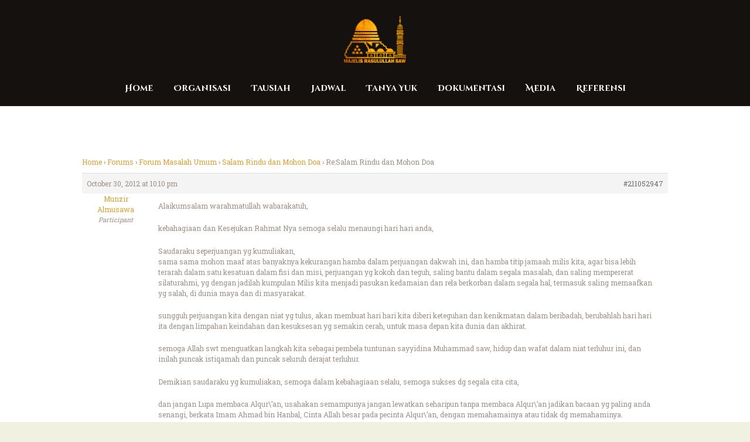

--- FILE ---
content_type: text/html; charset=UTF-8
request_url: https://www.majelisrasulullah.org/forum-majelis/balas/resalam-rindu-dan-mohon-doa/
body_size: 16612
content:
<!DOCTYPE html>
<html lang="en-US" class="no-js scheme_default"
>
<head>
			<meta charset="UTF-8">
		<meta name="viewport" content="width=device-width, initial-scale=1, maximum-scale=1">
		<meta name="format-detection" content="telephone=no">
		<link rel="profile" href="//gmpg.org/xfn/11">
		<link rel="pingback" href="https://www.majelisrasulullah.org/xmlrpc.php">
		<title>Re:Salam Rindu dan Mohon Doa &#8211; Majelis Rasulullah SAW</title>
<meta name='robots' content='max-image-preview:large' />
<link rel='dns-prefetch' href='//stats.wp.com' />
<link rel='dns-prefetch' href='//fonts.googleapis.com' />
<link rel='preconnect' href='//i0.wp.com' />
<link rel='preconnect' href='//c0.wp.com' />
<link rel="alternate" type="application/rss+xml" title="Majelis Rasulullah SAW &raquo; Feed" href="https://www.majelisrasulullah.org/feed/" />
<link rel="alternate" type="application/rss+xml" title="Majelis Rasulullah SAW &raquo; Comments Feed" href="https://www.majelisrasulullah.org/comments/feed/" />
<link rel="alternate" type="application/rss+xml" title="Majelis Rasulullah SAW &raquo; Re:Salam Rindu dan Mohon Doa Comments Feed" href="https://www.majelisrasulullah.org/forum-majelis/balas/resalam-rindu-dan-mohon-doa/feed/" />
<style id='wp-img-auto-sizes-contain-inline-css' type='text/css'>
img:is([sizes=auto i],[sizes^="auto," i]){contain-intrinsic-size:3000px 1500px}
/*# sourceURL=wp-img-auto-sizes-contain-inline-css */
</style>
<link property="stylesheet" rel='stylesheet' id='embedpress-plyr-css-css' href='https://www.majelisrasulullah.org/wp-content/plugins/embedpress/assets/css/plyr.css?ver=1760416946' type='text/css' media='all' />
<link property="stylesheet" rel='stylesheet' id='embedpress-carousel-vendor-css-css' href='https://www.majelisrasulullah.org/wp-content/plugins/embedpress/assets/css/carousel.min.css?ver=1760416946' type='text/css' media='all' />
<link property="stylesheet" rel='stylesheet' id='embedpress-glider-css-css' href='https://www.majelisrasulullah.org/wp-content/plugins/embedpress/assets/css/glider.min.css?ver=1760416946' type='text/css' media='all' />
<link property="stylesheet" rel='stylesheet' id='embedpress-css-css' href='https://www.majelisrasulullah.org/wp-content/plugins/embedpress/assets/css/embedpress.css?ver=1760416946' type='text/css' media='all' />
<link property="stylesheet" rel='stylesheet' id='embedpress-meetup-events-css' href='https://www.majelisrasulullah.org/wp-content/plugins/embedpress/assets/css/meetup-events.css?ver=1760416946' type='text/css' media='all' />
<link property="stylesheet" rel='stylesheet' id='embedpress-blocks-style-css' href='https://www.majelisrasulullah.org/wp-content/plugins/embedpress/assets/css/blocks.build.css?ver=1760416946' type='text/css' media='all' />
<style id='wp-emoji-styles-inline-css' type='text/css'>

	img.wp-smiley, img.emoji {
		display: inline !important;
		border: none !important;
		box-shadow: none !important;
		height: 1em !important;
		width: 1em !important;
		margin: 0 0.07em !important;
		vertical-align: -0.1em !important;
		background: none !important;
		padding: 0 !important;
	}
/*# sourceURL=wp-emoji-styles-inline-css */
</style>
<link property="stylesheet" rel='stylesheet' id='wp-block-library-css' href='https://c0.wp.com/c/6.9/wp-includes/css/dist/block-library/style.min.css' type='text/css' media='all' />
<style id='global-styles-inline-css' type='text/css'>
:root{--wp--preset--aspect-ratio--square: 1;--wp--preset--aspect-ratio--4-3: 4/3;--wp--preset--aspect-ratio--3-4: 3/4;--wp--preset--aspect-ratio--3-2: 3/2;--wp--preset--aspect-ratio--2-3: 2/3;--wp--preset--aspect-ratio--16-9: 16/9;--wp--preset--aspect-ratio--9-16: 9/16;--wp--preset--color--black: #000000;--wp--preset--color--cyan-bluish-gray: #abb8c3;--wp--preset--color--white: #ffffff;--wp--preset--color--pale-pink: #f78da7;--wp--preset--color--vivid-red: #cf2e2e;--wp--preset--color--luminous-vivid-orange: #ff6900;--wp--preset--color--luminous-vivid-amber: #fcb900;--wp--preset--color--light-green-cyan: #7bdcb5;--wp--preset--color--vivid-green-cyan: #00d084;--wp--preset--color--pale-cyan-blue: #8ed1fc;--wp--preset--color--vivid-cyan-blue: #0693e3;--wp--preset--color--vivid-purple: #9b51e0;--wp--preset--gradient--vivid-cyan-blue-to-vivid-purple: linear-gradient(135deg,rgb(6,147,227) 0%,rgb(155,81,224) 100%);--wp--preset--gradient--light-green-cyan-to-vivid-green-cyan: linear-gradient(135deg,rgb(122,220,180) 0%,rgb(0,208,130) 100%);--wp--preset--gradient--luminous-vivid-amber-to-luminous-vivid-orange: linear-gradient(135deg,rgb(252,185,0) 0%,rgb(255,105,0) 100%);--wp--preset--gradient--luminous-vivid-orange-to-vivid-red: linear-gradient(135deg,rgb(255,105,0) 0%,rgb(207,46,46) 100%);--wp--preset--gradient--very-light-gray-to-cyan-bluish-gray: linear-gradient(135deg,rgb(238,238,238) 0%,rgb(169,184,195) 100%);--wp--preset--gradient--cool-to-warm-spectrum: linear-gradient(135deg,rgb(74,234,220) 0%,rgb(151,120,209) 20%,rgb(207,42,186) 40%,rgb(238,44,130) 60%,rgb(251,105,98) 80%,rgb(254,248,76) 100%);--wp--preset--gradient--blush-light-purple: linear-gradient(135deg,rgb(255,206,236) 0%,rgb(152,150,240) 100%);--wp--preset--gradient--blush-bordeaux: linear-gradient(135deg,rgb(254,205,165) 0%,rgb(254,45,45) 50%,rgb(107,0,62) 100%);--wp--preset--gradient--luminous-dusk: linear-gradient(135deg,rgb(255,203,112) 0%,rgb(199,81,192) 50%,rgb(65,88,208) 100%);--wp--preset--gradient--pale-ocean: linear-gradient(135deg,rgb(255,245,203) 0%,rgb(182,227,212) 50%,rgb(51,167,181) 100%);--wp--preset--gradient--electric-grass: linear-gradient(135deg,rgb(202,248,128) 0%,rgb(113,206,126) 100%);--wp--preset--gradient--midnight: linear-gradient(135deg,rgb(2,3,129) 0%,rgb(40,116,252) 100%);--wp--preset--font-size--small: 13px;--wp--preset--font-size--medium: 20px;--wp--preset--font-size--large: 36px;--wp--preset--font-size--x-large: 42px;--wp--preset--spacing--20: 0.44rem;--wp--preset--spacing--30: 0.67rem;--wp--preset--spacing--40: 1rem;--wp--preset--spacing--50: 1.5rem;--wp--preset--spacing--60: 2.25rem;--wp--preset--spacing--70: 3.38rem;--wp--preset--spacing--80: 5.06rem;--wp--preset--shadow--natural: 6px 6px 9px rgba(0, 0, 0, 0.2);--wp--preset--shadow--deep: 12px 12px 50px rgba(0, 0, 0, 0.4);--wp--preset--shadow--sharp: 6px 6px 0px rgba(0, 0, 0, 0.2);--wp--preset--shadow--outlined: 6px 6px 0px -3px rgb(255, 255, 255), 6px 6px rgb(0, 0, 0);--wp--preset--shadow--crisp: 6px 6px 0px rgb(0, 0, 0);}:where(.is-layout-flex){gap: 0.5em;}:where(.is-layout-grid){gap: 0.5em;}body .is-layout-flex{display: flex;}.is-layout-flex{flex-wrap: wrap;align-items: center;}.is-layout-flex > :is(*, div){margin: 0;}body .is-layout-grid{display: grid;}.is-layout-grid > :is(*, div){margin: 0;}:where(.wp-block-columns.is-layout-flex){gap: 2em;}:where(.wp-block-columns.is-layout-grid){gap: 2em;}:where(.wp-block-post-template.is-layout-flex){gap: 1.25em;}:where(.wp-block-post-template.is-layout-grid){gap: 1.25em;}.has-black-color{color: var(--wp--preset--color--black) !important;}.has-cyan-bluish-gray-color{color: var(--wp--preset--color--cyan-bluish-gray) !important;}.has-white-color{color: var(--wp--preset--color--white) !important;}.has-pale-pink-color{color: var(--wp--preset--color--pale-pink) !important;}.has-vivid-red-color{color: var(--wp--preset--color--vivid-red) !important;}.has-luminous-vivid-orange-color{color: var(--wp--preset--color--luminous-vivid-orange) !important;}.has-luminous-vivid-amber-color{color: var(--wp--preset--color--luminous-vivid-amber) !important;}.has-light-green-cyan-color{color: var(--wp--preset--color--light-green-cyan) !important;}.has-vivid-green-cyan-color{color: var(--wp--preset--color--vivid-green-cyan) !important;}.has-pale-cyan-blue-color{color: var(--wp--preset--color--pale-cyan-blue) !important;}.has-vivid-cyan-blue-color{color: var(--wp--preset--color--vivid-cyan-blue) !important;}.has-vivid-purple-color{color: var(--wp--preset--color--vivid-purple) !important;}.has-black-background-color{background-color: var(--wp--preset--color--black) !important;}.has-cyan-bluish-gray-background-color{background-color: var(--wp--preset--color--cyan-bluish-gray) !important;}.has-white-background-color{background-color: var(--wp--preset--color--white) !important;}.has-pale-pink-background-color{background-color: var(--wp--preset--color--pale-pink) !important;}.has-vivid-red-background-color{background-color: var(--wp--preset--color--vivid-red) !important;}.has-luminous-vivid-orange-background-color{background-color: var(--wp--preset--color--luminous-vivid-orange) !important;}.has-luminous-vivid-amber-background-color{background-color: var(--wp--preset--color--luminous-vivid-amber) !important;}.has-light-green-cyan-background-color{background-color: var(--wp--preset--color--light-green-cyan) !important;}.has-vivid-green-cyan-background-color{background-color: var(--wp--preset--color--vivid-green-cyan) !important;}.has-pale-cyan-blue-background-color{background-color: var(--wp--preset--color--pale-cyan-blue) !important;}.has-vivid-cyan-blue-background-color{background-color: var(--wp--preset--color--vivid-cyan-blue) !important;}.has-vivid-purple-background-color{background-color: var(--wp--preset--color--vivid-purple) !important;}.has-black-border-color{border-color: var(--wp--preset--color--black) !important;}.has-cyan-bluish-gray-border-color{border-color: var(--wp--preset--color--cyan-bluish-gray) !important;}.has-white-border-color{border-color: var(--wp--preset--color--white) !important;}.has-pale-pink-border-color{border-color: var(--wp--preset--color--pale-pink) !important;}.has-vivid-red-border-color{border-color: var(--wp--preset--color--vivid-red) !important;}.has-luminous-vivid-orange-border-color{border-color: var(--wp--preset--color--luminous-vivid-orange) !important;}.has-luminous-vivid-amber-border-color{border-color: var(--wp--preset--color--luminous-vivid-amber) !important;}.has-light-green-cyan-border-color{border-color: var(--wp--preset--color--light-green-cyan) !important;}.has-vivid-green-cyan-border-color{border-color: var(--wp--preset--color--vivid-green-cyan) !important;}.has-pale-cyan-blue-border-color{border-color: var(--wp--preset--color--pale-cyan-blue) !important;}.has-vivid-cyan-blue-border-color{border-color: var(--wp--preset--color--vivid-cyan-blue) !important;}.has-vivid-purple-border-color{border-color: var(--wp--preset--color--vivid-purple) !important;}.has-vivid-cyan-blue-to-vivid-purple-gradient-background{background: var(--wp--preset--gradient--vivid-cyan-blue-to-vivid-purple) !important;}.has-light-green-cyan-to-vivid-green-cyan-gradient-background{background: var(--wp--preset--gradient--light-green-cyan-to-vivid-green-cyan) !important;}.has-luminous-vivid-amber-to-luminous-vivid-orange-gradient-background{background: var(--wp--preset--gradient--luminous-vivid-amber-to-luminous-vivid-orange) !important;}.has-luminous-vivid-orange-to-vivid-red-gradient-background{background: var(--wp--preset--gradient--luminous-vivid-orange-to-vivid-red) !important;}.has-very-light-gray-to-cyan-bluish-gray-gradient-background{background: var(--wp--preset--gradient--very-light-gray-to-cyan-bluish-gray) !important;}.has-cool-to-warm-spectrum-gradient-background{background: var(--wp--preset--gradient--cool-to-warm-spectrum) !important;}.has-blush-light-purple-gradient-background{background: var(--wp--preset--gradient--blush-light-purple) !important;}.has-blush-bordeaux-gradient-background{background: var(--wp--preset--gradient--blush-bordeaux) !important;}.has-luminous-dusk-gradient-background{background: var(--wp--preset--gradient--luminous-dusk) !important;}.has-pale-ocean-gradient-background{background: var(--wp--preset--gradient--pale-ocean) !important;}.has-electric-grass-gradient-background{background: var(--wp--preset--gradient--electric-grass) !important;}.has-midnight-gradient-background{background: var(--wp--preset--gradient--midnight) !important;}.has-small-font-size{font-size: var(--wp--preset--font-size--small) !important;}.has-medium-font-size{font-size: var(--wp--preset--font-size--medium) !important;}.has-large-font-size{font-size: var(--wp--preset--font-size--large) !important;}.has-x-large-font-size{font-size: var(--wp--preset--font-size--x-large) !important;}
/*# sourceURL=global-styles-inline-css */
</style>

<style id='classic-theme-styles-inline-css' type='text/css'>
/*! This file is auto-generated */
.wp-block-button__link{color:#fff;background-color:#32373c;border-radius:9999px;box-shadow:none;text-decoration:none;padding:calc(.667em + 2px) calc(1.333em + 2px);font-size:1.125em}.wp-block-file__button{background:#32373c;color:#fff;text-decoration:none}
/*# sourceURL=/wp-includes/css/classic-themes.min.css */
</style>
<link property="stylesheet" rel='stylesheet' id='bbp-default-css' href='https://www.majelisrasulullah.org/wp-content/plugins/bbpress/templates/default/css/bbpress.min.css?ver=2.6.14' type='text/css' media='all' />
<link property="stylesheet" rel='stylesheet' id='rs-plugin-settings-css' href='https://www.majelisrasulullah.org/wp-content/plugins/revslider/public/assets/css/rs6.css?ver=6.3.9' type='text/css' media='all' />
<style id='rs-plugin-settings-inline-css' type='text/css'>
#rs-demo-id {}
/*# sourceURL=rs-plugin-settings-inline-css */
</style>
<link property="stylesheet" rel='stylesheet' id='trx_addons-icons-css' href='https://www.majelisrasulullah.org/wp-content/plugins/trx_addons/css/font-icons/css/trx_addons_icons-embedded.min.css' type='text/css' media='all' />
<link property="stylesheet" rel='stylesheet' id='swiperslider-css' href='https://www.majelisrasulullah.org/wp-content/plugins/trx_addons/js/swiper/swiper.min.css' type='text/css' media='all' />
<link property="stylesheet" rel='stylesheet' id='magnific-popup-css' href='https://www.majelisrasulullah.org/wp-content/plugins/trx_addons/js/magnific/magnific-popup.min.css' type='text/css' media='all' />
<link property="stylesheet" rel='stylesheet' id='trx_addons-css' href='https://www.majelisrasulullah.org/wp-content/plugins/trx_addons/css/trx_addons.css' type='text/css' media='all' />
<link property="stylesheet" rel='stylesheet' id='trx_addons-animation-css' href='https://www.majelisrasulullah.org/wp-content/plugins/trx_addons/css/trx_addons.animation.min.css' type='text/css' media='all' />
<link property="stylesheet" rel='stylesheet' id='shaha-parent-style-css' href='https://www.majelisrasulullah.org/wp-content/themes/shaha/style.css?ver=6.9' type='text/css' media='all' />
<link property="stylesheet" rel='stylesheet' id='__EPYT__style-css' href='https://www.majelisrasulullah.org/wp-content/plugins/youtube-embed-plus/styles/ytprefs.min.css?ver=14.2.4' type='text/css' media='all' />
<style id='__EPYT__style-inline-css' type='text/css'>

                .epyt-gallery-thumb {
                        width: 33.333%;
                }
                
                         @media (min-width:0px) and (max-width: 767px) {
                            .epyt-gallery-rowbreak {
                                display: none;
                            }
                            .epyt-gallery-allthumbs[class*="epyt-cols"] .epyt-gallery-thumb {
                                width: 100% !important;
                            }
                          }
/*# sourceURL=__EPYT__style-inline-css */
</style>
<link property="stylesheet" rel='stylesheet' id='shaha-font-google_fonts-css' href='https://fonts.googleapis.com/css?family=Roboto+Slab:300,400,700%7CKatibeh:300,400,700%7CKatibeh:300,400,700%7CCinzel+Decorative:400,700&#038;subset=latin,latin-ext' type='text/css' media='all' />
<link property="stylesheet" rel='stylesheet' id='fontello-style-css' href='https://www.majelisrasulullah.org/wp-content/themes/shaha/css/font-icons/css/fontello-embedded.css' type='text/css' media='all' />
<link property="stylesheet" rel='stylesheet' id='shaha-styles-css' href='https://www.majelisrasulullah.org/wp-content/themes/shaha/css/__styles.css' type='text/css' media='all' />
<link property="stylesheet" rel='stylesheet' id='shaha-main-css' href='https://www.majelisrasulullah.org/wp-content/themes/shaha/style.css' type='text/css' media='all' />
<style id='shaha-main-inline-css' type='text/css'>
.post-navigation .nav-next a .nav-arrow { background-image: url(https://www.majelisrasulullah.org/wp-content/themes/shaha/images/no-image.jpg); }
/*# sourceURL=shaha-main-inline-css */
</style>
<link property="stylesheet" rel='stylesheet' id='shaha-theme-css' href='https://www.majelisrasulullah.org/wp-content/themes/shaha/theme-specific/theme.css' type='text/css' media='all' />
<link property="stylesheet" rel='stylesheet' id='shaha-colors-css' href='https://www.majelisrasulullah.org/wp-content/themes/shaha/css/__colors.css' type='text/css' media='all' />
<link property="stylesheet" rel='stylesheet' id='mediaelement-css' href='https://c0.wp.com/c/6.9/wp-includes/js/mediaelement/mediaelementplayer-legacy.min.css' type='text/css' media='all' />
<link property="stylesheet" rel='stylesheet' id='wp-mediaelement-css' href='https://c0.wp.com/c/6.9/wp-includes/js/mediaelement/wp-mediaelement.min.css' type='text/css' media='all' />
<link property="stylesheet" rel='stylesheet' id='shaha-child-css' href='https://www.majelisrasulullah.org/wp-content/themes/shaha-child/style.css' type='text/css' media='all' />
<link property="stylesheet" rel='stylesheet' id='shaha-responsive-css' href='https://www.majelisrasulullah.org/wp-content/themes/shaha/css/responsive.css' type='text/css' media='all' />
<script type="text/javascript" src="https://c0.wp.com/c/6.9/wp-includes/js/jquery/jquery.min.js" id="jquery-core-js"></script>
<script type="text/javascript" src="https://c0.wp.com/c/6.9/wp-includes/js/jquery/jquery-migrate.min.js" id="jquery-migrate-js"></script>
<link rel="https://api.w.org/" href="https://www.majelisrasulullah.org/wp-json/" /><link rel="EditURI" type="application/rsd+xml" title="RSD" href="https://www.majelisrasulullah.org/xmlrpc.php?rsd" />
<meta name="generator" content="WordPress 6.9" />
<link rel="canonical" href="https://www.majelisrasulullah.org/forum-majelis/balas/resalam-rindu-dan-mohon-doa/" />
<link rel='shortlink' href='https://www.majelisrasulullah.org/?p=211052947' />
	<style>img#wpstats{display:none}</style>
		<meta name="generator" content="Elementor 3.17.3; features: e_dom_optimization, e_optimized_assets_loading, additional_custom_breakpoints; settings: css_print_method-internal, google_font-enabled, font_display-auto">


<!-- EventON Version -->
<meta name="generator" content="EventON 2.7.3" />

<style type="text/css">.recentcomments a{display:inline !important;padding:0 !important;margin:0 !important;}</style><meta name="generator" content="Powered by WPBakery Page Builder - drag and drop page builder for WordPress."/>
<style type="text/css" id="custom-background-css">
body.custom-background { background-color: #f1f1e2; }
</style>
	<meta name="generator" content="Powered by Slider Revolution 6.3.9 - responsive, Mobile-Friendly Slider Plugin for WordPress with comfortable drag and drop interface." />
<script type="text/javascript">function setREVStartSize(e){
			//window.requestAnimationFrame(function() {				 
				window.RSIW = window.RSIW===undefined ? window.innerWidth : window.RSIW;	
				window.RSIH = window.RSIH===undefined ? window.innerHeight : window.RSIH;	
				try {								
					var pw = document.getElementById(e.c).parentNode.offsetWidth,
						newh;
					pw = pw===0 || isNaN(pw) ? window.RSIW : pw;
					e.tabw = e.tabw===undefined ? 0 : parseInt(e.tabw);
					e.thumbw = e.thumbw===undefined ? 0 : parseInt(e.thumbw);
					e.tabh = e.tabh===undefined ? 0 : parseInt(e.tabh);
					e.thumbh = e.thumbh===undefined ? 0 : parseInt(e.thumbh);
					e.tabhide = e.tabhide===undefined ? 0 : parseInt(e.tabhide);
					e.thumbhide = e.thumbhide===undefined ? 0 : parseInt(e.thumbhide);
					e.mh = e.mh===undefined || e.mh=="" || e.mh==="auto" ? 0 : parseInt(e.mh,0);		
					if(e.layout==="fullscreen" || e.l==="fullscreen") 						
						newh = Math.max(e.mh,window.RSIH);					
					else{					
						e.gw = Array.isArray(e.gw) ? e.gw : [e.gw];
						for (var i in e.rl) if (e.gw[i]===undefined || e.gw[i]===0) e.gw[i] = e.gw[i-1];					
						e.gh = e.el===undefined || e.el==="" || (Array.isArray(e.el) && e.el.length==0)? e.gh : e.el;
						e.gh = Array.isArray(e.gh) ? e.gh : [e.gh];
						for (var i in e.rl) if (e.gh[i]===undefined || e.gh[i]===0) e.gh[i] = e.gh[i-1];
											
						var nl = new Array(e.rl.length),
							ix = 0,						
							sl;					
						e.tabw = e.tabhide>=pw ? 0 : e.tabw;
						e.thumbw = e.thumbhide>=pw ? 0 : e.thumbw;
						e.tabh = e.tabhide>=pw ? 0 : e.tabh;
						e.thumbh = e.thumbhide>=pw ? 0 : e.thumbh;					
						for (var i in e.rl) nl[i] = e.rl[i]<window.RSIW ? 0 : e.rl[i];
						sl = nl[0];									
						for (var i in nl) if (sl>nl[i] && nl[i]>0) { sl = nl[i]; ix=i;}															
						var m = pw>(e.gw[ix]+e.tabw+e.thumbw) ? 1 : (pw-(e.tabw+e.thumbw)) / (e.gw[ix]);					
						newh =  (e.gh[ix] * m) + (e.tabh + e.thumbh);
					}				
					if(window.rs_init_css===undefined) window.rs_init_css = document.head.appendChild(document.createElement("style"));					
					document.getElementById(e.c).height = newh+"px";
					window.rs_init_css.innerHTML += "#"+e.c+"_wrapper { height: "+newh+"px }";				
				} catch(e){
					console.log("Failure at Presize of Slider:" + e)
				}					   
			//});
		  };</script>
<noscript><style> .wpb_animate_when_almost_visible { opacity: 1; }</style></noscript><style type="text/css" id="trx_addons-inline-styles-inline-css">.vc_custom_1506506982114{padding-top: 1.6em !important;background-size: cover !important;}.vc_custom_1506436632881{background-size: cover !important;}.vc_custom_1500022130067{background-image: url(//shaha.ancorathemes.com/wp-content/uploads/2017/07/bg-19.jpg?id=388) !important;background-position: center !important;background-repeat: no-repeat !important;background-size: cover !important;}.sc_layouts_row .custom-logo-link img,.custom-logo-link img,.sc_layouts_row .sc_layouts_logo img,.sc_layouts_logo img{max-height:80px}</style><link property="stylesheet" rel='stylesheet' id='js_composer_front-css' href='https://www.majelisrasulullah.org/wp-content/plugins/js_composer/assets/css/js_composer.min.css?ver=6.5.0' type='text/css' media='all' />
<link property="stylesheet" rel='stylesheet' id='flexslider-css' href='https://www.majelisrasulullah.org/wp-content/plugins/js_composer/assets/lib/bower/flexslider/flexslider.min.css?ver=6.5.0' type='text/css' media='all' />
<link property="stylesheet" rel='stylesheet' id='prettyphoto-css' href='https://www.majelisrasulullah.org/wp-content/plugins/js_composer/assets/lib/prettyphoto/css/prettyPhoto.min.css?ver=6.5.0' type='text/css' media='all' />
</head>

<body class="reply bbpress bbp-no-js wp-singular reply-template-default single single-reply postid-211052947 custom-background wp-custom-logo wp-theme-shaha wp-child-theme-shaha-child body_tag scheme_default blog_mode_post body_style_wide is_single sidebar_hide expand_content header_type_custom header_style_header-custom-216097096 header_position_default header_mobile_disabled menu_style_ no_layout wpb-js-composer js-comp-ver-6.5.0 vc_responsive elementor-default elementor-kit-216097152">

    
<script type="text/javascript" id="bbp-swap-no-js-body-class">
	document.body.className = document.body.className.replace( 'bbp-no-js', 'bbp-js' );
</script>


	<div class="body_wrap">
    
		<div class="page_wrap"><header class="top_panel top_panel_custom top_panel_custom_216097096 top_panel_custom_header-centered-without-breadcrumbs without_bg_image scheme_default"><div class="vc_row wpb_row vc_row-fluid vc_custom_1506506982114 vc_row-has-fill sc_layouts_row sc_layouts_row_type_compact scheme_dark"><div class="wpb_column vc_column_container vc_col-sm-12 sc_layouts_column sc_layouts_column_align_center sc_layouts_column_icons_position_left"><div class="vc_column-inner"><div class="wpb_wrapper"><div id="sc_content_1183963729"
		class="sc_content color_style_default sc_content_default sc_content_width_1_1 sc_float_center"><div class="sc_content_container"><div class="sc_layouts_item"><a href="https://www.majelisrasulullah.org/" id="sc_layouts_logo_1529032461" class="sc_layouts_logo sc_layouts_logo_default"><img class="logo_image" src="//i0.wp.com/mrs-image.oss-ap-southeast-5.aliyuncs.com/2019/11/logo_footer.png?fit=%2C&#038;ssl=1" alt="" ></a><!-- /.sc_layouts_logo --></div></div></div><!-- /.sc_content --></div></div></div></div><div class="vc_row wpb_row vc_row-fluid vc_custom_1506436632881 vc_row-has-fill sc_layouts_row sc_layouts_row_type_compact sc_layouts_row_fixed scheme_dark"><div class="wpb_column vc_column_container vc_col-sm-12 sc_layouts_column sc_layouts_column_align_center sc_layouts_column_icons_position_left"><div class="vc_column-inner"><div class="wpb_wrapper"><div id="sc_content_1134365051"
		class="sc_content color_style_default sc_content_default sc_content_width_1_1 sc_float_center"><div class="sc_content_container"><div class="sc_layouts_item"><nav class="sc_layouts_menu sc_layouts_menu_default menu_hover_slide_line hide_on_mobile" id="sc_layouts_menu_336264586" data-animation-in="fadeInUpSmall" data-animation-out="fadeOutDownSmall"		><ul id="menu-main-menu" class="sc_layouts_menu_nav"><li id="menu-item-216090891" class="menu-item menu-item-type-custom menu-item-object-custom menu-item-home menu-item-216090891"><a href="http://www.majelisrasulullah.org/"><span>Home</span></a></li><li id="menu-item-216092518" class="menu-item menu-item-type-post_type menu-item-object-page menu-item-has-children menu-item-216092518"><a href="https://www.majelisrasulullah.org/biografi-majelis-rasulullah/"><span>Organisasi</span></a>
<ul class="sub-menu"><li id="menu-item-216090952" class="menu-item menu-item-type-post_type menu-item-object-page menu-item-216090952"><a href="https://www.majelisrasulullah.org/biografi-majelis-rasulullah/"><span>Majelis Rasulullah</span></a></li></ul>
</li><li id="menu-item-216090928" class="menu-item menu-item-type-taxonomy menu-item-object-category menu-item-has-children menu-item-216090928"><a href="https://www.majelisrasulullah.org/category/tausiah/"><span>Tausiah</span></a>
<ul class="sub-menu"><li id="menu-item-216090927" class="menu-item menu-item-type-taxonomy menu-item-object-category menu-item-216090927"><a href="https://www.majelisrasulullah.org/category/kabar/"><span>Kabar</span></a></li><li id="menu-item-216090926" class="menu-item menu-item-type-taxonomy menu-item-object-category menu-item-216090926"><a href="https://www.majelisrasulullah.org/category/kitab/kitab-risalatul-jamiah/"><span>Risalatul Jamiah</span></a></li></ul>
</li><li id="menu-item-216095280" class="menu-item menu-item-type-post_type menu-item-object-page menu-item-216095280"><a href="https://www.majelisrasulullah.org/jadwal/"><span>Jadwal</span></a></li><li id="menu-item-216090942" class="menu-item menu-item-type-custom menu-item-object-custom menu-item-216090942"><a href="https://www.majelisrasulullah.org/forum-majelis/"><span>Tanya Yuk</span></a></li><li id="menu-item-216090929" class="menu-item menu-item-type-taxonomy menu-item-object-category menu-item-has-children menu-item-216090929"><a href="https://www.majelisrasulullah.org/category/media/dokumentasi/"><span>Dokumentasi</span></a>
<ul class="sub-menu"><li id="menu-item-216090930" class="menu-item menu-item-type-taxonomy menu-item-object-category menu-item-216090930"><a href="https://www.majelisrasulullah.org/category/media/dokumentasi/audio/"><span>Audio</span></a></li><li id="menu-item-216090931" class="menu-item menu-item-type-taxonomy menu-item-object-category menu-item-216090931"><a href="https://www.majelisrasulullah.org/category/media/dokumentasi/foto/"><span>Foto</span></a></li><li id="menu-item-216090932" class="menu-item menu-item-type-taxonomy menu-item-object-category menu-item-216090932"><a href="https://www.majelisrasulullah.org/category/media/dokumentasi/video/"><span>Video</span></a></li></ul>
</li><li id="menu-item-216090934" class="menu-item menu-item-type-taxonomy menu-item-object-category menu-item-has-children menu-item-216090934"><a href="https://www.majelisrasulullah.org/category/media/"><span>Media</span></a>
<ul class="sub-menu"><li id="menu-item-216094659" class="menu-item menu-item-type-post_type menu-item-object-page menu-item-216094659"><a href="https://www.majelisrasulullah.org/akun-resmi-sosial-media-mr/"><span>Akun Resmi Sosial Media MR</span></a></li><li id="menu-item-216090935" class="menu-item menu-item-type-taxonomy menu-item-object-category menu-item-216090935"><a href="https://www.majelisrasulullah.org/category/media/e-book/"><span>E-Book</span></a></li><li id="menu-item-216090936" class="menu-item menu-item-type-taxonomy menu-item-object-category menu-item-216090936"><a href="https://www.majelisrasulullah.org/category/media/qosidah/"><span>Qosidah</span></a></li></ul>
</li><li id="menu-item-216090937" class="menu-item menu-item-type-custom menu-item-object-custom menu-item-has-children menu-item-216090937"><a href="#"><span>Referensi</span></a>
<ul class="sub-menu"><li id="menu-item-216090938" class="menu-item menu-item-type-custom menu-item-object-custom menu-item-216090938"><a href="http://www.alhabibomar.com/"><span>Habib Umar bin Hafidz</span></a></li><li id="menu-item-216090939" class="menu-item menu-item-type-custom menu-item-object-custom menu-item-216090939"><a href="http://www.alhabibali.com/"><span>Habib Ali Al Jufri</span></a></li><li id="menu-item-216090940" class="menu-item menu-item-type-custom menu-item-object-custom menu-item-216090940"><a href="http://en.wikipedia.org/wiki/Dar_al-Mustafa"><span>Dar Al Musthafa</span></a></li><li id="menu-item-216090941" class="menu-item menu-item-type-custom menu-item-object-custom menu-item-216090941"><a href="http://kios.majelisrasulullah.org/"><span>Kios Nabawi</span></a></li></ul>
</li></ul></nav><!-- /.sc_layouts_menu --><div class="sc_layouts_iconed_text sc_layouts_menu_mobile_button">
		<a class="sc_layouts_item_link sc_layouts_iconed_text_link" href="#">
			<span class="sc_layouts_item_icon sc_layouts_iconed_text_icon trx_addons_icon-menu"></span>
		</a>
	</div></div></div></div><!-- /.sc_content --></div></div></div></div></header><div class="menu_mobile_overlay"></div>
<div class="menu_mobile menu_mobile_fullscreen scheme_dark">
	<div class="menu_mobile_inner">
		<a class="menu_mobile_close icon-cancel"></a><a class="sc_layouts_logo" href="https://www.majelisrasulullah.org/"><img src="//mrs-image.oss-accelerate.aliyuncs.com/2019/11/logo_footer.png" alt="logo_footer.png"></a><nav itemscope itemtype="http://schema.org/SiteNavigationElement" class="menu_mobile_nav_area"><ul id="menu_mobile" class=" menu_mobile_nav"><li class="menu-item menu-item-type-custom menu-item-object-custom menu-item-home menu-item-216090891"><a href="http://www.majelisrasulullah.org/"><span>Home</span></a></li><li class="menu-item menu-item-type-post_type menu-item-object-page menu-item-has-children menu-item-216092518"><a href="https://www.majelisrasulullah.org/biografi-majelis-rasulullah/"><span>Organisasi</span></a>
<ul class="sub-menu"><li class="menu-item menu-item-type-post_type menu-item-object-page menu-item-216090952"><a href="https://www.majelisrasulullah.org/biografi-majelis-rasulullah/"><span>Majelis Rasulullah</span></a></li></ul>
</li><li class="menu-item menu-item-type-taxonomy menu-item-object-category menu-item-has-children menu-item-216090928"><a href="https://www.majelisrasulullah.org/category/tausiah/"><span>Tausiah</span></a>
<ul class="sub-menu"><li class="menu-item menu-item-type-taxonomy menu-item-object-category menu-item-216090927"><a href="https://www.majelisrasulullah.org/category/kabar/"><span>Kabar</span></a></li><li class="menu-item menu-item-type-taxonomy menu-item-object-category menu-item-216090926"><a href="https://www.majelisrasulullah.org/category/kitab/kitab-risalatul-jamiah/"><span>Risalatul Jamiah</span></a></li></ul>
</li><li class="menu-item menu-item-type-post_type menu-item-object-page menu-item-216095280"><a href="https://www.majelisrasulullah.org/jadwal/"><span>Jadwal</span></a></li><li class="menu-item menu-item-type-custom menu-item-object-custom menu-item-216090942"><a href="https://www.majelisrasulullah.org/forum-majelis/"><span>Tanya Yuk</span></a></li><li class="menu-item menu-item-type-taxonomy menu-item-object-category menu-item-has-children menu-item-216090929"><a href="https://www.majelisrasulullah.org/category/media/dokumentasi/"><span>Dokumentasi</span></a>
<ul class="sub-menu"><li class="menu-item menu-item-type-taxonomy menu-item-object-category menu-item-216090930"><a href="https://www.majelisrasulullah.org/category/media/dokumentasi/audio/"><span>Audio</span></a></li><li class="menu-item menu-item-type-taxonomy menu-item-object-category menu-item-216090931"><a href="https://www.majelisrasulullah.org/category/media/dokumentasi/foto/"><span>Foto</span></a></li><li class="menu-item menu-item-type-taxonomy menu-item-object-category menu-item-216090932"><a href="https://www.majelisrasulullah.org/category/media/dokumentasi/video/"><span>Video</span></a></li></ul>
</li><li class="menu-item menu-item-type-taxonomy menu-item-object-category menu-item-has-children menu-item-216090934"><a href="https://www.majelisrasulullah.org/category/media/"><span>Media</span></a>
<ul class="sub-menu"><li class="menu-item menu-item-type-post_type menu-item-object-page menu-item-216094659"><a href="https://www.majelisrasulullah.org/akun-resmi-sosial-media-mr/"><span>Akun Resmi Sosial Media MR</span></a></li><li class="menu-item menu-item-type-taxonomy menu-item-object-category menu-item-216090935"><a href="https://www.majelisrasulullah.org/category/media/e-book/"><span>E-Book</span></a></li><li class="menu-item menu-item-type-taxonomy menu-item-object-category menu-item-216090936"><a href="https://www.majelisrasulullah.org/category/media/qosidah/"><span>Qosidah</span></a></li></ul>
</li><li class="menu-item menu-item-type-custom menu-item-object-custom menu-item-has-children menu-item-216090937"><a href="#"><span>Referensi</span></a>
<ul class="sub-menu"><li class="menu-item menu-item-type-custom menu-item-object-custom menu-item-216090938"><a href="http://www.alhabibomar.com/"><span>Habib Umar bin Hafidz</span></a></li><li class="menu-item menu-item-type-custom menu-item-object-custom menu-item-216090939"><a href="http://www.alhabibali.com/"><span>Habib Ali Al Jufri</span></a></li><li class="menu-item menu-item-type-custom menu-item-object-custom menu-item-216090940"><a href="http://en.wikipedia.org/wiki/Dar_al-Mustafa"><span>Dar Al Musthafa</span></a></li><li class="menu-item menu-item-type-custom menu-item-object-custom menu-item-216090941"><a href="http://kios.majelisrasulullah.org/"><span>Kios Nabawi</span></a></li></ul>
</li></ul></nav><div class="search_wrap search_style_normal search_mobile">
	<div class="search_form_wrap">
		<form role="search" method="get" class="search_form" action="https://www.majelisrasulullah.org/">
			<input type="text" class="search_field" placeholder="Search" value="" name="s">
			<button type="submit" class="search_submit trx_addons_icon-search"></button>
					</form>
	</div>
	</div>	</div>
</div>

			<div class="page_content_wrap">

								<div class="content_wrap">
				
									

					<div class="content">
						
<article id="post-211052947" class="post_item_single post_type_page post-211052947 reply type-reply status-publish hentry">

	
	<div class="post_content entry-content">
		
<div id="bbpress-forums" class="bbpress-wrapper">

	<div class="bbp-breadcrumb"><p><a href="https://www.majelisrasulullah.org" class="bbp-breadcrumb-home">Home</a> <span class="bbp-breadcrumb-sep">&rsaquo;</span> <a href="https://www.majelisrasulullah.org/forum-majelis/" class="bbp-breadcrumb-root">Forums</a> <span class="bbp-breadcrumb-sep">&rsaquo;</span> <a href="https://www.majelisrasulullah.org/forum-majelis/forum/forum-masalah-umum/" class="bbp-breadcrumb-forum">Forum Masalah Umum</a> <span class="bbp-breadcrumb-sep">&rsaquo;</span> <a href="https://www.majelisrasulullah.org/forum-majelis/topic/salam-rindu-dan-mohon-doa/" class="bbp-breadcrumb-topic">Salam Rindu dan Mohon Doa</a> <span class="bbp-breadcrumb-sep">&rsaquo;</span> <span class="bbp-breadcrumb-current">Re:Salam Rindu dan Mohon Doa</span></p></div>
	
	
		
<div id="post-211052947" class="bbp-reply-header">
	<div class="bbp-meta">
		<span class="bbp-reply-post-date">October 30, 2012 at 10:10 pm</span>

		
		<a href="https://www.majelisrasulullah.org/forum-majelis/topic/salam-rindu-dan-mohon-doa/#post-211052947" class="bbp-reply-permalink">#211052947</a>

		
		<span class="bbp-admin-links"></span>
		
	</div><!-- .bbp-meta -->
</div><!-- #post-211052947 -->

<div class="loop-item--1 user-id-65 bbp-parent-forum-477 bbp-parent-topic-211052934 bbp-reply-position-2 even  post-211052947 reply type-reply status-publish hentry">
	<div class="bbp-reply-author">

		
		<a href="https://www.majelisrasulullah.org/forum-majelis/users/Munzir%20Almusawa/" title="View Munzir Almusawa&#039;s profile" class="bbp-author-link"><span  class="bbp-author-avatar"></span><span  class="bbp-author-name">Munzir Almusawa</span></a><div class="bbp-author-role">Participant</div>
		
		
	</div><!-- .bbp-reply-author -->

	<div class="bbp-reply-content">

		
		<p>Alaikumsalam warahmatullah wabarakatuh,</p>
<p>kebahagiaan dan Kesejukan Rahmat Nya semoga selalu menaungi hari hari anda,</p>
<p>Saudaraku seperjuangan yg kumuliakan,<br />
sama sama mohon maaf atas banyaknya kekurangan hamba dalam perjuangan dakwah ini, dan hamba titip jamaah milis kita, agar bisa lebih terarah dalam satu kesatuan dalam fisi dan misi, perjuangan yg kokoh dan teguh, saling bantu dalam segala masalah, dan saling mempererat silaturahmi, yg dengan jadilah kumpulan Milis kita menjadi pasukan kedamaian dan rela berkorban dalam segala hal, termasuk saling memaafkan yg salah, di dunia maya dan di masyarakat.</p>
<p>sungguh perjuangan kita dengan niat yg tulus, akan membuat hari hari kita diberi keteguhan dan kenikmatan dalam beribadah, berubahlah hari hari ita dengan limpahan keindahan dan kesuksesan yg semakin cerah, untuk masa depan kita dunia dan akhirat.</p>
<p>semoga Allah swt menguatkan langkah kita sebagai pembela tuntunan sayyidina Muhammad saw, hidup dan wafat dalam niat terluhur ini, dan inilah puncak istiqamah dan puncak seluruh derajat terluhur.</p>
<p>Demikian saudaraku yg kumuliakan, semoga dalam kebahagiaan selalu, semoga sukses dg segala cita cita,</p>
<p>dan jangan Lupa membaca Alqur\&#8217;an, usahakan semampunya jangan lewatkan seharipun tanpa membaca Alqur\&#8217;an jadikan bacaan yg paling anda senangi, berkata Imam Ahmad bin Hanbal, Cinta Allah besar pada pecinta Alqur\&#8217;an, dengan memahamainya atau tidak dg memahaminya.</p>
<p>salam rindu</p>

		
	</div><!-- .bbp-reply-content -->
</div><!-- .reply -->

	
	
</div>
	</div><!-- .entry-content -->

	
</article>
				
					</div><!-- </.content> -->

					</div><!-- </.content_wrap> -->			</div><!-- </.page_content_wrap> -->

			<footer class="footer_wrap footer_custom footer_custom_216097094 footer_custom_footer-informed scheme_dark">
	<div class="vc_row wpb_row vc_row-fluid vc_custom_1500022130067 vc_row-has-fill sc_layouts_row sc_layouts_row_type_normal"><div class="wpb_column vc_column_container vc_col-sm-12 sc_layouts_column_icons_position_left"><div class="vc_column-inner"><div class="wpb_wrapper"><div id="sc_content_1779398276"
		class="sc_content color_style_default sc_content_default sc_content_width_1_1 sc_float_center"><div class="sc_content_container"><div class="vc_row wpb_row vc_inner vc_row-fluid"><div class="wpb_column vc_column_container vc_col-sm-12 sc_layouts_column_icons_position_left"><div class="vc_column-inner"><div class="wpb_wrapper"><div class="vc_empty_space  height_large"   style="height: 12px"><span class="vc_empty_space_inner"></span></div></div></div></div></div><div class="vc_row wpb_row vc_inner vc_row-fluid"><div class="wpb_column vc_column_container vc_col-sm-3 sc_layouts_column_icons_position_left"><div class="vc_column-inner"><div class="wpb_wrapper"><div  class="vc_wp_custommenu wpb_content_element"><div class="widget widget_nav_menu"><h2 class="widgettitle">Menu</h2><div class="menu-td-demo-footer-menu-container"><ul id="menu-td-demo-footer-menu" class="menu"><li id="menu-item-216095261" class="menu-item menu-item-type-custom menu-item-object-custom menu-item-216095261"><a href="/biografi-majelis-rasulullah">Tentang Majelis</a></li>
<li id="menu-item-216095149" class="menu-item menu-item-type-custom menu-item-object-custom menu-item-216095149"><a href="/jadwal-majelis-rasulullah">Jadwal</a></li>
<li id="menu-item-216095262" class="menu-item menu-item-type-custom menu-item-object-custom menu-item-216095262"><a href="/akun-resmi-sosial-media-mr">Sosial Media</a></li>
</ul></div></div></div></div></div></div><div class="wpb_column vc_column_container vc_col-sm-3 sc_layouts_column_icons_position_left"><div class="vc_column-inner"><div class="wpb_wrapper"><div  class="vc_wp_text wpb_content_element"><div class="widget widget_text"><h2 class="widgettitle">Kontak</h2>			<div class="textwidget"><p><span style="color: #ffffff;">Majelis Rasulullah SAW</span><br />
<span style="color: #ffffff;">Jl. Cikoko Barat V, RT 03/05, No 66, Pancoran, Jakarta Selatan</span><br />
<span style="color: #00ccff;"><a style="color: #00ccff;" href="tel:0217986709">021-7986709</a></span><br />
<span style="color: #00ccff;"><a style="color: #00ccff;" href="mailto:info@majelisrasulullah.org">info@majelisrasulullah.org</a></span></p>
</div>
		</div></div></div></div></div><div class="wpb_column vc_column_container vc_col-sm-3 sc_layouts_column_icons_position_left"><div class="vc_column-inner"><div class="wpb_wrapper"><div  class="vc_wp_text wpb_content_element"><div class="widget widget_text"><h2 class="widgettitle">Sosial Media</h2>			<div class="textwidget"><p><span style="color: #00ccff;"><a style="color: #00ccff;" href="https://www.facebook.com/MajelisRasulullahSAWOfficial">Facebook</a></span><br />
<span style="color: #00ccff;"><a style="color: #00ccff;" href="https://www.youtube.com/c/MajelisRasulullahSAWOfficial">Youtube</a></span><br />
<span style="color: #00ccff;"><a style="color: #00ccff;" href="https://www.instagram.com/majelisrasulullahsaw_official/">Instagram</a></span><br />
<span style="color: #00ccff;"><a style="color: #00ccff;" href="https://twitter.com/mjl_rasulullah">Twitter</a></span></p>
</div>
		</div></div></div></div></div><div class="wpb_column vc_column_container vc_col-sm-3 sc_layouts_column_icons_position_left"><div class="vc_column-inner"><div class="wpb_wrapper"><div class="wpb_gallery wpb_content_element vc_clearfix" ><div class="wpb_wrapper"><div class="wpb_gallery_slides wpb_flexslider flexslider_fade flexslider" data-interval="3" data-flex_fx="fade"><ul class="slides"><li><a class="prettyphoto" href="https://i0.wp.com/mrs-image.oss-ap-southeast-5.aliyuncs.com/2021/05/mr-peduli-qris.jpeg?fit=250%2C250&#038;ssl=1" data-rel="prettyPhoto[rel-211052947-2562124827]"><img src="https://i0.wp.com/mrs-image.oss-ap-southeast-5.aliyuncs.com/2021/05/mr-peduli-qris.jpeg?resize=250%2C250&amp;ssl=1" class="attachment-thumbnail" alt="" decoding="async" loading="lazy" /></a></li></ul></div></div></div></div></div></div></div></div></div><!-- /.sc_content --><div class="vc_separator wpb_content_element vc_separator_align_center vc_sep_width_100 vc_sep_pos_align_center vc_separator_no_text" ><span class="vc_sep_holder vc_sep_holder_l"><span  style="border-color:rgb(87,166,143);border-color:rgba(87,166,143,0.2);" class="vc_sep_line"></span></span><span class="vc_sep_holder vc_sep_holder_r"><span  style="border-color:rgb(87,166,143);border-color:rgba(87,166,143,0.2);" class="vc_sep_line"></span></span>
</div><div id="sc_content_1683015352"
		class="sc_content color_style_default sc_content_default sc_float_center"><div class="sc_content_container"><div  class="vc_wp_text wpb_content_element"><div class="widget widget_text">			<div class="textwidget"><p style="text-align: center;">Copyright © 2021 by Majelis Rasulullah</p>
</div>
		</div></div></div></div><!-- /.sc_content --></div></div></div></div></footer><!-- /.footer_wrap -->

		</div><!-- /.page_wrap -->

	</div><!-- /.body_wrap -->

	
	<a href="#" class="trx_addons_scroll_to_top trx_addons_icon-up" title="Scroll to top"></a><script type="speculationrules">
{"prefetch":[{"source":"document","where":{"and":[{"href_matches":"/*"},{"not":{"href_matches":["/wp-*.php","/wp-admin/*","/*","/wp-content/*","/wp-content/plugins/*","/wp-content/themes/shaha-child/*","/wp-content/themes/shaha/*","/*\\?(.+)"]}},{"not":{"selector_matches":"a[rel~=\"nofollow\"]"}},{"not":{"selector_matches":".no-prefetch, .no-prefetch a"}}]},"eagerness":"conservative"}]}
</script>
		<script type="text/javascript" alt='evo_map_styles'>
		/*<![CDATA[*/
		var gmapstyles = 'default';
		/* ]]> */
		</script>		
		<div class='evo_lightboxes' style='display:none'>					<div class='evo_lightbox eventcard eventon_events_list' id='' >
						<div class="evo_content_in">													
							<div class="evo_content_inin">
								<div class="evo_lightbox_content">
									<a class='evolbclose '>X</a>
									<div class='evo_lightbox_body eventon_list_event evo_pop_body evcal_eventcard'> </div>
								</div>
							</div>							
						</div>
					</div>
					</div><script type="text/javascript" src="https://www.majelisrasulullah.org/wp-content/plugins/embedpress/assets/js/vendor/plyr.js?ver=1760416946" id="embedpress-plyr-js"></script>
<script type="text/javascript" src="https://www.majelisrasulullah.org/wp-content/plugins/embedpress/assets/js/vendor/plyr.polyfilled.js?ver=1760416946" id="embedpress-plyr-polyfilled-js"></script>
<script type="text/javascript" src="https://www.majelisrasulullah.org/wp-content/plugins/embedpress/assets/js/vendor/carousel.min.js?ver=1760416946" id="embedpress-carousel-vendor-js"></script>
<script type="text/javascript" src="https://www.majelisrasulullah.org/wp-content/plugins/embedpress/assets/js/vendor/glider.min.js?ver=1760416946" id="embedpress-glider-js"></script>
<script type="text/javascript" src="https://www.majelisrasulullah.org/wp-content/plugins/embedpress/assets/js/vendor/pdfobject.js?ver=1760416946" id="embedpress-pdfobject-js"></script>
<script type="text/javascript" src="https://www.majelisrasulullah.org/wp-content/plugins/embedpress/assets/js/vendor/vimeo-player.js?ver=1760416946" id="embedpress-vimeo-player-js"></script>
<script type="text/javascript" src="https://www.majelisrasulullah.org/wp-content/plugins/embedpress/assets/js/vendor/ytiframeapi.js?ver=1760416946" id="embedpress-ytiframeapi-js"></script>
<script type="text/javascript" src="https://c0.wp.com/c/6.9/wp-includes/js/dist/vendor/react.min.js" id="react-js"></script>
<script type="text/javascript" src="https://c0.wp.com/c/6.9/wp-includes/js/dist/vendor/react-jsx-runtime.min.js" id="react-jsx-runtime-js"></script>
<script type="text/javascript" src="https://c0.wp.com/c/6.9/wp-includes/js/dist/autop.min.js" id="wp-autop-js"></script>
<script type="text/javascript" src="https://c0.wp.com/c/6.9/wp-includes/js/dist/blob.min.js" id="wp-blob-js"></script>
<script type="text/javascript" src="https://c0.wp.com/c/6.9/wp-includes/js/dist/block-serialization-default-parser.min.js" id="wp-block-serialization-default-parser-js"></script>
<script type="text/javascript" src="https://c0.wp.com/c/6.9/wp-includes/js/dist/hooks.min.js" id="wp-hooks-js"></script>
<script type="text/javascript" src="https://c0.wp.com/c/6.9/wp-includes/js/dist/deprecated.min.js" id="wp-deprecated-js"></script>
<script type="text/javascript" src="https://c0.wp.com/c/6.9/wp-includes/js/dist/dom.min.js" id="wp-dom-js"></script>
<script type="text/javascript" src="https://c0.wp.com/c/6.9/wp-includes/js/dist/vendor/react-dom.min.js" id="react-dom-js"></script>
<script type="text/javascript" src="https://c0.wp.com/c/6.9/wp-includes/js/dist/escape-html.min.js" id="wp-escape-html-js"></script>
<script type="text/javascript" src="https://c0.wp.com/c/6.9/wp-includes/js/dist/element.min.js" id="wp-element-js"></script>
<script type="text/javascript" src="https://c0.wp.com/c/6.9/wp-includes/js/dist/is-shallow-equal.min.js" id="wp-is-shallow-equal-js"></script>
<script type="text/javascript" src="https://c0.wp.com/c/6.9/wp-includes/js/dist/i18n.min.js" id="wp-i18n-js"></script>
<script type="text/javascript" id="wp-i18n-js-after">
/* <![CDATA[ */
wp.i18n.setLocaleData( { 'text direction\u0004ltr': [ 'ltr' ] } );
//# sourceURL=wp-i18n-js-after
/* ]]> */
</script>
<script type="text/javascript" src="https://c0.wp.com/c/6.9/wp-includes/js/dist/keycodes.min.js" id="wp-keycodes-js"></script>
<script type="text/javascript" src="https://c0.wp.com/c/6.9/wp-includes/js/dist/priority-queue.min.js" id="wp-priority-queue-js"></script>
<script type="text/javascript" src="https://c0.wp.com/c/6.9/wp-includes/js/dist/compose.min.js" id="wp-compose-js"></script>
<script type="text/javascript" src="https://c0.wp.com/c/6.9/wp-includes/js/dist/private-apis.min.js" id="wp-private-apis-js"></script>
<script type="text/javascript" src="https://c0.wp.com/c/6.9/wp-includes/js/dist/redux-routine.min.js" id="wp-redux-routine-js"></script>
<script type="text/javascript" src="https://c0.wp.com/c/6.9/wp-includes/js/dist/data.min.js" id="wp-data-js"></script>
<script type="text/javascript" id="wp-data-js-after">
/* <![CDATA[ */
( function() {
	var userId = 0;
	var storageKey = "WP_DATA_USER_" + userId;
	wp.data
		.use( wp.data.plugins.persistence, { storageKey: storageKey } );
} )();
//# sourceURL=wp-data-js-after
/* ]]> */
</script>
<script type="text/javascript" src="https://c0.wp.com/c/6.9/wp-includes/js/dist/html-entities.min.js" id="wp-html-entities-js"></script>
<script type="text/javascript" src="https://c0.wp.com/c/6.9/wp-includes/js/dist/dom-ready.min.js" id="wp-dom-ready-js"></script>
<script type="text/javascript" src="https://c0.wp.com/c/6.9/wp-includes/js/dist/a11y.min.js" id="wp-a11y-js"></script>
<script type="text/javascript" src="https://c0.wp.com/c/6.9/wp-includes/js/dist/rich-text.min.js" id="wp-rich-text-js"></script>
<script type="text/javascript" src="https://c0.wp.com/c/6.9/wp-includes/js/dist/shortcode.min.js" id="wp-shortcode-js"></script>
<script type="text/javascript" src="https://c0.wp.com/c/6.9/wp-includes/js/dist/warning.min.js" id="wp-warning-js"></script>
<script type="text/javascript" src="https://c0.wp.com/c/6.9/wp-includes/js/dist/blocks.min.js" id="wp-blocks-js"></script>
<script type="text/javascript" src="https://c0.wp.com/c/6.9/wp-includes/js/dist/url.min.js" id="wp-url-js"></script>
<script type="text/javascript" src="https://c0.wp.com/c/6.9/wp-includes/js/dist/api-fetch.min.js" id="wp-api-fetch-js"></script>
<script type="text/javascript" id="wp-api-fetch-js-after">
/* <![CDATA[ */
wp.apiFetch.use( wp.apiFetch.createRootURLMiddleware( "https://www.majelisrasulullah.org/wp-json/" ) );
wp.apiFetch.nonceMiddleware = wp.apiFetch.createNonceMiddleware( "ab96d3c8f9" );
wp.apiFetch.use( wp.apiFetch.nonceMiddleware );
wp.apiFetch.use( wp.apiFetch.mediaUploadMiddleware );
wp.apiFetch.nonceEndpoint = "https://www.majelisrasulullah.org/wp-admin/admin-ajax.php?action=rest-nonce";
//# sourceURL=wp-api-fetch-js-after
/* ]]> */
</script>
<script type="text/javascript" src="https://c0.wp.com/c/6.9/wp-includes/js/dist/vendor/moment.min.js" id="moment-js"></script>
<script type="text/javascript" id="moment-js-after">
/* <![CDATA[ */
moment.updateLocale( 'en_US', {"months":["January","February","March","April","May","June","July","August","September","October","November","December"],"monthsShort":["Jan","Feb","Mar","Apr","May","Jun","Jul","Aug","Sep","Oct","Nov","Dec"],"weekdays":["Sunday","Monday","Tuesday","Wednesday","Thursday","Friday","Saturday"],"weekdaysShort":["Sun","Mon","Tue","Wed","Thu","Fri","Sat"],"week":{"dow":1},"longDateFormat":{"LT":"g:i a","LTS":null,"L":null,"LL":"F j, Y","LLL":"F j, Y g:i a","LLLL":null}} );
//# sourceURL=moment-js-after
/* ]]> */
</script>
<script type="text/javascript" src="https://c0.wp.com/c/6.9/wp-includes/js/dist/date.min.js" id="wp-date-js"></script>
<script type="text/javascript" id="wp-date-js-after">
/* <![CDATA[ */
wp.date.setSettings( {"l10n":{"locale":"en_US","months":["January","February","March","April","May","June","July","August","September","October","November","December"],"monthsShort":["Jan","Feb","Mar","Apr","May","Jun","Jul","Aug","Sep","Oct","Nov","Dec"],"weekdays":["Sunday","Monday","Tuesday","Wednesday","Thursday","Friday","Saturday"],"weekdaysShort":["Sun","Mon","Tue","Wed","Thu","Fri","Sat"],"meridiem":{"am":"am","pm":"pm","AM":"AM","PM":"PM"},"relative":{"future":"%s from now","past":"%s ago","s":"a second","ss":"%d seconds","m":"a minute","mm":"%d minutes","h":"an hour","hh":"%d hours","d":"a day","dd":"%d days","M":"a month","MM":"%d months","y":"a year","yy":"%d years"},"startOfWeek":1},"formats":{"time":"g:i a","date":"F j, Y","datetime":"F j, Y g:i a","datetimeAbbreviated":"M j, Y g:i a"},"timezone":{"offset":7,"offsetFormatted":"7","string":"Asia/Jakarta","abbr":"WIB"}} );
//# sourceURL=wp-date-js-after
/* ]]> */
</script>
<script type="text/javascript" src="https://c0.wp.com/c/6.9/wp-includes/js/dist/primitives.min.js" id="wp-primitives-js"></script>
<script type="text/javascript" src="https://c0.wp.com/c/6.9/wp-includes/js/dist/components.min.js" id="wp-components-js"></script>
<script type="text/javascript" src="https://c0.wp.com/c/6.9/wp-includes/js/dist/keyboard-shortcuts.min.js" id="wp-keyboard-shortcuts-js"></script>
<script type="text/javascript" src="https://c0.wp.com/c/6.9/wp-includes/js/dist/commands.min.js" id="wp-commands-js"></script>
<script type="text/javascript" src="https://c0.wp.com/c/6.9/wp-includes/js/dist/notices.min.js" id="wp-notices-js"></script>
<script type="text/javascript" src="https://c0.wp.com/c/6.9/wp-includes/js/dist/preferences-persistence.min.js" id="wp-preferences-persistence-js"></script>
<script type="text/javascript" src="https://c0.wp.com/c/6.9/wp-includes/js/dist/preferences.min.js" id="wp-preferences-js"></script>
<script type="text/javascript" id="wp-preferences-js-after">
/* <![CDATA[ */
( function() {
				var serverData = false;
				var userId = "0";
				var persistenceLayer = wp.preferencesPersistence.__unstableCreatePersistenceLayer( serverData, userId );
				var preferencesStore = wp.preferences.store;
				wp.data.dispatch( preferencesStore ).setPersistenceLayer( persistenceLayer );
			} ) ();
//# sourceURL=wp-preferences-js-after
/* ]]> */
</script>
<script type="text/javascript" src="https://c0.wp.com/c/6.9/wp-includes/js/dist/style-engine.min.js" id="wp-style-engine-js"></script>
<script type="text/javascript" src="https://c0.wp.com/c/6.9/wp-includes/js/dist/token-list.min.js" id="wp-token-list-js"></script>
<script type="text/javascript" src="https://c0.wp.com/c/6.9/wp-includes/js/dist/block-editor.min.js" id="wp-block-editor-js"></script>
<script type="text/javascript" src="https://c0.wp.com/c/6.9/wp-includes/js/dist/core-data.min.js" id="wp-core-data-js"></script>
<script type="text/javascript" src="https://c0.wp.com/c/6.9/wp-includes/js/dist/media-utils.min.js" id="wp-media-utils-js"></script>
<script type="text/javascript" src="https://c0.wp.com/c/6.9/wp-includes/js/dist/patterns.min.js" id="wp-patterns-js"></script>
<script type="text/javascript" src="https://c0.wp.com/c/6.9/wp-includes/js/dist/plugins.min.js" id="wp-plugins-js"></script>
<script type="text/javascript" src="https://c0.wp.com/c/6.9/wp-includes/js/dist/server-side-render.min.js" id="wp-server-side-render-js"></script>
<script type="text/javascript" src="https://c0.wp.com/c/6.9/wp-includes/js/dist/viewport.min.js" id="wp-viewport-js"></script>
<script type="text/javascript" src="https://c0.wp.com/c/6.9/wp-includes/js/dist/wordcount.min.js" id="wp-wordcount-js"></script>
<script type="text/javascript" src="https://c0.wp.com/c/6.9/wp-includes/js/dist/editor.min.js" id="wp-editor-js"></script>
<script type="text/javascript" id="wp-editor-js-after">
/* <![CDATA[ */
Object.assign( window.wp.editor, window.wp.oldEditor );
//# sourceURL=wp-editor-js-after
/* ]]> */
</script>
<script type="text/javascript" id="embedpress-blocks-editor-js-extra">
/* <![CDATA[ */
var embedpressGutenbergData = {"wistiaLabels":"{\"watch_from_beginning\":\"Watch from the beginning\",\"skip_to_where_you_left_off\":\"Skip to where you left off\",\"you_have_watched_it_before\":\"It looks like you've watched\u003Cbr \\/\u003Epart of this video before!\"}","wistiaOptions":null,"poweredBy":"1","isProVersion":"","twitchHost":"www.majelisrasulullah.org","siteUrl":"https://www.majelisrasulullah.org","activeBlocks":{"google-docs-block":"google-docs-block","document":"document","embedpress":"embedpress","embedpress-pdf":"embedpress-pdf","google-sheets-block":"google-sheets-block","google-slides-block":"google-slides-block","youtube-block":"youtube-block","google-forms-block":"google-forms-block","google-drawings-block":"google-drawings-block","google-maps-block":"google-maps-block","twitch-block":"twitch-block","wistia-block":"wistia-block","vimeo-block":"vimeo-block","embedpress-calendar":"embedpress-calendar"},"documentCta":[false],"pdfRenderer":"https://www.majelisrasulullah.org/wp-admin/admin-ajax.php?action=get_viewer","isProPluginActive":"","ajaxUrl":"https://www.majelisrasulullah.org/wp-admin/admin-ajax.php","sourceNonce":"baca774024","canUploadMedia":"","assetsUrl":"https://www.majelisrasulullah.org/wp-content/plugins/embedpress/assets/","staticUrl":"https://www.majelisrasulullah.org/wp-content/plugins/embedpress/static/","iframeWidth":"","iframeHeight":"","pdfCustomColor":"","brandingLogos":{"youtube":"","vimeo":"","wistia":"","twitch":"","dailymotion":""},"userRoles":[{"value":"administrator","label":"Administrator"},{"value":"editor","label":"Editor"},{"value":"author","label":"Author"},{"value":"contributor","label":"Contributor"},{"value":"subscriber","label":"Subscriber"},{"value":"customer","label":"Customer"},{"value":"shop_manager","label":"Shop manager"},{"value":"booked_booking_agent","label":"Booking Agent"},{"value":"give_manager","label":"GiveWP Manager"},{"value":"give_accountant","label":"GiveWP Accountant"},{"value":"give_worker","label":"GiveWP Worker"},{"value":"give_donor","label":"GiveWP Donor"},{"value":"contentcreator","label":"Content Creator"},{"value":"broadcaster","label":"Broadcaster"},{"value":"event_manager","label":"Event Manager"},{"value":"article_manager","label":"Article Manager"},{"value":"bbp_keymaster","label":"Keymaster"},{"value":"bbp_moderator","label":"Moderator"},{"value":"bbp_participant","label":"Participant"},{"value":"bbp_spectator","label":"Spectator"},{"value":"bbp_blocked","label":"Blocked"}],"currentUser":{},"feedbackSubmitted":"","ratingHelpDisabled":"1","wistia_labels":"{\"watch_from_beginning\":\"Watch from the beginning\",\"skip_to_where_you_left_off\":\"Skip to where you left off\",\"you_have_watched_it_before\":\"It looks like you've watched\u003Cbr \\/\u003Epart of this video before!\"}","wisita_options":null,"embedpress_powered_by":"1","embedpress_pro":"","twitch_host":"www.majelisrasulullah.org","site_url":"https://www.majelisrasulullah.org","rest_url":"https://www.majelisrasulullah.org/wp-json/","embedpress_rest_url":"https://www.majelisrasulullah.org/wp-json/embedpress/v1/oembed/embedpress","active_blocks":{"google-docs-block":"google-docs-block","document":"document","embedpress":"embedpress","embedpress-pdf":"embedpress-pdf","google-sheets-block":"google-sheets-block","google-slides-block":"google-slides-block","youtube-block":"youtube-block","google-forms-block":"google-forms-block","google-drawings-block":"google-drawings-block","google-maps-block":"google-maps-block","twitch-block":"twitch-block","wistia-block":"wistia-block","vimeo-block":"vimeo-block","embedpress-calendar":"embedpress-calendar"},"document_cta":[false],"pdf_renderer":"https://www.majelisrasulullah.org/wp-admin/admin-ajax.php?action=get_viewer","is_pro_plugin_active":"","ajaxurl":"https://www.majelisrasulullah.org/wp-admin/admin-ajax.php","source_nonce":"baca774024","can_upload_media":"","permalink_structure":"/%postname%/","EMBEDPRESS_URL_ASSETS":"https://www.majelisrasulullah.org/wp-content/plugins/embedpress/assets/","iframe_width":"","iframe_height":"","pdf_custom_color":"","youtube_brand_logo_url":"","vimeo_brand_logo_url":"","wistia_brand_logo_url":"","twitch_brand_logo_url":"","dailymotion_brand_logo_url":"","user_roles":[{"value":"administrator","label":"Administrator"},{"value":"editor","label":"Editor"},{"value":"author","label":"Author"},{"value":"contributor","label":"Contributor"},{"value":"subscriber","label":"Subscriber"},{"value":"customer","label":"Customer"},{"value":"shop_manager","label":"Shop manager"},{"value":"booked_booking_agent","label":"Booking Agent"},{"value":"give_manager","label":"GiveWP Manager"},{"value":"give_accountant","label":"GiveWP Accountant"},{"value":"give_worker","label":"GiveWP Worker"},{"value":"give_donor","label":"GiveWP Donor"},{"value":"contentcreator","label":"Content Creator"},{"value":"broadcaster","label":"Broadcaster"},{"value":"event_manager","label":"Event Manager"},{"value":"article_manager","label":"Article Manager"},{"value":"bbp_keymaster","label":"Keymaster"},{"value":"bbp_moderator","label":"Moderator"},{"value":"bbp_participant","label":"Participant"},{"value":"bbp_spectator","label":"Spectator"},{"value":"bbp_blocked","label":"Blocked"}],"current_user":{},"is_embedpress_feedback_submited":"","turn_off_rating_help":"1"};
//# sourceURL=embedpress-blocks-editor-js-extra
/* ]]> */
</script>
<script type="module" type="text/javascript" src="https://www.majelisrasulullah.org/wp-content/plugins/embedpress/assets/js/blocks.build.js?ver=1760416946" id="embedpress-blocks-editor-js"></script>
<script type="text/javascript" id="embedpress-analytics-tracker-js-extra">
/* <![CDATA[ */
var embedpress_analytics = {"ajax_url":"https://www.majelisrasulullah.org/wp-admin/admin-ajax.php","rest_url":"https://www.majelisrasulullah.org/wp-json/embedpress/v1/analytics/","nonce":"ab96d3c8f9","session_id":"ep-sess-1769349323-HuiAAqkq","page_url":"https://www.majelisrasulullah.org/forum-majelis/balas/resalam-rindu-dan-mohon-doa/","post_id":"211052947","tracking_enabled":"1","original_referrer":"","has_embedded_content":""};
//# sourceURL=embedpress-analytics-tracker-js-extra
/* ]]> */
</script>
<script type="text/javascript" src="https://www.majelisrasulullah.org/wp-content/plugins/embedpress/assets/js/analytics-tracker.js?ver=1760416946" id="embedpress-analytics-tracker-js"></script>
<script type="text/javascript" src="https://www.majelisrasulullah.org/wp-content/plugins/embedpress/assets/js/carousel.js?ver=1760416946" id="embedpress-carousel-js"></script>
<script type="text/javascript" src="https://www.majelisrasulullah.org/wp-content/plugins/embedpress/assets/js/documents-viewer-script.js?ver=1760416946" id="embedpress-documents-viewer-js"></script>
<script type="text/javascript" id="embedpress-front-js-extra">
/* <![CDATA[ */
var embedpressFrontendData = {"ajaxurl":"https://www.majelisrasulullah.org/wp-admin/admin-ajax.php","isProPluginActive":"","nonce":"d97a661264"};
//# sourceURL=embedpress-front-js-extra
/* ]]> */
</script>
<script type="text/javascript" src="https://www.majelisrasulullah.org/wp-content/plugins/embedpress/assets/js/front.js?ver=1760416946" id="embedpress-front-js"></script>
<script type="text/javascript" src="https://www.majelisrasulullah.org/wp-content/plugins/embedpress/assets/js/gallery-justify.js?ver=1760416946" id="embedpress-gallery-justify-js"></script>
<script type="text/javascript" src="https://www.majelisrasulullah.org/wp-content/plugins/embedpress/assets/js/initplyr.js?ver=1760416946" id="embedpress-init-plyr-js"></script>
<script type="text/javascript" src="https://www.majelisrasulullah.org/wp-content/plugins/embedpress/assets/js/instafeed.js?ver=1760416946" id="embedpress-instafeed-js"></script>
<script type="text/javascript" id="embedpress-ads-js-extra">
/* <![CDATA[ */
var embedpressFrontendData = {"ajaxurl":"https://www.majelisrasulullah.org/wp-admin/admin-ajax.php","isProPluginActive":"","nonce":"d97a661264"};
//# sourceURL=embedpress-ads-js-extra
/* ]]> */
</script>
<script type="text/javascript" src="https://www.majelisrasulullah.org/wp-content/plugins/embedpress/assets/js/sponsored.js?ver=1760416946" id="embedpress-ads-js"></script>
<script type="text/javascript" src="https://www.majelisrasulullah.org/wp-content/plugins/bbpress/templates/default/js/editor.min.js?ver=2.6.14" id="bbpress-editor-js"></script>
<script type="text/javascript" src="https://www.majelisrasulullah.org/wp-content/plugins/revslider/public/assets/js/rbtools.min.js?ver=6.3.9" id="tp-tools-js"></script>
<script type="text/javascript" src="https://www.majelisrasulullah.org/wp-content/plugins/revslider/public/assets/js/rs6.min.js?ver=6.3.9" id="revmin-js"></script>
<script type="text/javascript" src="https://www.majelisrasulullah.org/wp-content/plugins/trx_addons/js/swiper/swiper.jquery.min.js" id="swiperslider-js"></script>
<script type="text/javascript" src="https://www.majelisrasulullah.org/wp-content/plugins/trx_addons/js/magnific/jquery.magnific-popup.min.js" id="magnific-popup-js"></script>
<script type="text/javascript" id="trx_addons-js-extra">
/* <![CDATA[ */
var TRX_ADDONS_STORAGE = {"ajax_url":"https://www.majelisrasulullah.org/wp-admin/admin-ajax.php","ajax_nonce":"c79ec0601e","site_url":"https://www.majelisrasulullah.org","post_id":"211052947","vc_edit_mode":"0","popup_engine":"magnific","animate_inner_links":"0","menu_collapse":"1","user_logged_in":"0","email_mask":"^([a-zA-Z0-9_\\-]+\\.)*[a-zA-Z0-9_\\-]+@[a-z0-9_\\-]+(\\.[a-z0-9_\\-]+)*\\.[a-z]{2,6}$","msg_ajax_error":"Invalid server answer!","msg_magnific_loading":"Loading image","msg_magnific_error":"Error loading image","msg_error_like":"Error saving your like! Please, try again later.","msg_field_name_empty":"The name can't be empty","msg_field_email_empty":"Too short (or empty) email address","msg_field_email_not_valid":"Invalid email address","msg_field_text_empty":"The message text can't be empty","msg_search_error":"Search error! Try again later.","msg_send_complete":"Send message complete!","msg_send_error":"Transmit failed!","ajax_views":"","menu_cache":[".menu_mobile_inner \u003E nav \u003E ul"],"login_via_ajax":"1","msg_login_empty":"The Login field can't be empty","msg_login_long":"The Login field is too long","msg_password_empty":"The password can't be empty and shorter then 4 characters","msg_password_long":"The password is too long","msg_login_success":"Login success! The page should be reloaded in 3 sec.","msg_login_error":"Login failed!","msg_not_agree":"Please, read and check 'Terms and Conditions'","msg_email_long":"E-mail address is too long","msg_email_not_valid":"E-mail address is invalid","msg_password_not_equal":"The passwords in both fields are not equal","msg_registration_success":"Registration success! Please log in!","msg_registration_error":"Registration failed!","msg_sc_googlemap_not_avail":"Googlemap service is not available","msg_sc_googlemap_geocoder_error":"Error while geocode address"};
//# sourceURL=trx_addons-js-extra
/* ]]> */
</script>
<script type="text/javascript" src="https://www.majelisrasulullah.org/wp-content/plugins/trx_addons/js/trx_addons.js" id="trx_addons-js"></script>
<script type="text/javascript" src="https://www.majelisrasulullah.org/wp-content/plugins/trx_addons/components/cpt/layouts/shortcodes/menu/superfish.min.js" id="superfish-js"></script>
<script type="text/javascript" id="__ytprefs__-js-extra">
/* <![CDATA[ */
var _EPYT_ = {"ajaxurl":"https://www.majelisrasulullah.org/wp-admin/admin-ajax.php","security":"4aefa3939d","gallery_scrolloffset":"20","eppathtoscripts":"https://www.majelisrasulullah.org/wp-content/plugins/youtube-embed-plus/scripts/","eppath":"https://www.majelisrasulullah.org/wp-content/plugins/youtube-embed-plus/","epresponsiveselector":"[\"iframe.__youtube_prefs__\",\"iframe[src*='youtube.com']\",\"iframe[src*='youtube-nocookie.com']\",\"iframe[data-ep-src*='youtube.com']\",\"iframe[data-ep-src*='youtube-nocookie.com']\",\"iframe[data-ep-gallerysrc*='youtube.com']\"]","epdovol":"1","version":"14.2.4","evselector":"iframe.__youtube_prefs__[src], iframe[src*=\"youtube.com/embed/\"], iframe[src*=\"youtube-nocookie.com/embed/\"]","ajax_compat":"","maxres_facade":"eager","ytapi_load":"light","pause_others":"","stopMobileBuffer":"1","facade_mode":"","not_live_on_channel":""};
//# sourceURL=__ytprefs__-js-extra
/* ]]> */
</script>
<script type="text/javascript" src="https://www.majelisrasulullah.org/wp-content/plugins/youtube-embed-plus/scripts/ytprefs.min.js?ver=14.2.4" id="__ytprefs__-js"></script>
<script type="text/javascript" src="https://www.majelisrasulullah.org/wp-content/plugins/youtube-embed-plus/scripts/fitvids.min.js?ver=14.2.4" id="__ytprefsfitvids__-js"></script>
<script type="text/javascript" id="jetpack-stats-js-before">
/* <![CDATA[ */
_stq = window._stq || [];
_stq.push([ "view", JSON.parse("{\"v\":\"ext\",\"blog\":\"79026332\",\"post\":\"211052947\",\"tz\":\"7\",\"srv\":\"www.majelisrasulullah.org\",\"j\":\"1:15.1.1\"}") ]);
_stq.push([ "clickTrackerInit", "79026332", "211052947" ]);
//# sourceURL=jetpack-stats-js-before
/* ]]> */
</script>
<script type="text/javascript" src="https://stats.wp.com/e-202604.js" id="jetpack-stats-js" defer="defer" data-wp-strategy="defer"></script>
<script type="text/javascript" id="shaha-init-js-extra">
/* <![CDATA[ */
var SHAHA_STORAGE = {"ajax_url":"https://www.majelisrasulullah.org/wp-admin/admin-ajax.php","ajax_nonce":"c79ec0601e","site_url":"https://www.majelisrasulullah.org","theme_url":"https://www.majelisrasulullah.org/wp-content/themes/shaha","site_scheme":"scheme_default","user_logged_in":"","mobile_layout_width":"767","mobile_device":"","menu_side_stretch":"1","menu_side_icons":"","background_video":"","use_mediaelements":"1","comment_maxlength":"1000","admin_mode":"","email_mask":"^([a-zA-Z0-9_\\-]+\\.)*[a-zA-Z0-9_\\-]+@[a-z0-9_\\-]+(\\.[a-z0-9_\\-]+)*\\.[a-z]{2,6}$","strings":{"ajax_error":"Invalid server answer!","error_global":"Error data validation!","name_empty":"The name can&#039;t be empty","name_long":"Too long name","email_empty":"Too short (or empty) email address","email_long":"Too long email address","email_not_valid":"Invalid email address","text_empty":"The message text can&#039;t be empty","text_long":"Too long message text"},"alter_link_color":"#db9e30","button_hover":"slide_left"};
//# sourceURL=shaha-init-js-extra
/* ]]> */
</script>
<script type="text/javascript" src="https://www.majelisrasulullah.org/wp-content/themes/shaha/js/__scripts.js" id="shaha-init-js"></script>
<script type="text/javascript" id="mediaelement-core-js-before">
/* <![CDATA[ */
var mejsL10n = {"language":"en","strings":{"mejs.download-file":"Download File","mejs.install-flash":"You are using a browser that does not have Flash player enabled or installed. Please turn on your Flash player plugin or download the latest version from https://get.adobe.com/flashplayer/","mejs.fullscreen":"Fullscreen","mejs.play":"Play","mejs.pause":"Pause","mejs.time-slider":"Time Slider","mejs.time-help-text":"Use Left/Right Arrow keys to advance one second, Up/Down arrows to advance ten seconds.","mejs.live-broadcast":"Live Broadcast","mejs.volume-help-text":"Use Up/Down Arrow keys to increase or decrease volume.","mejs.unmute":"Unmute","mejs.mute":"Mute","mejs.volume-slider":"Volume Slider","mejs.video-player":"Video Player","mejs.audio-player":"Audio Player","mejs.captions-subtitles":"Captions/Subtitles","mejs.captions-chapters":"Chapters","mejs.none":"None","mejs.afrikaans":"Afrikaans","mejs.albanian":"Albanian","mejs.arabic":"Arabic","mejs.belarusian":"Belarusian","mejs.bulgarian":"Bulgarian","mejs.catalan":"Catalan","mejs.chinese":"Chinese","mejs.chinese-simplified":"Chinese (Simplified)","mejs.chinese-traditional":"Chinese (Traditional)","mejs.croatian":"Croatian","mejs.czech":"Czech","mejs.danish":"Danish","mejs.dutch":"Dutch","mejs.english":"English","mejs.estonian":"Estonian","mejs.filipino":"Filipino","mejs.finnish":"Finnish","mejs.french":"French","mejs.galician":"Galician","mejs.german":"German","mejs.greek":"Greek","mejs.haitian-creole":"Haitian Creole","mejs.hebrew":"Hebrew","mejs.hindi":"Hindi","mejs.hungarian":"Hungarian","mejs.icelandic":"Icelandic","mejs.indonesian":"Indonesian","mejs.irish":"Irish","mejs.italian":"Italian","mejs.japanese":"Japanese","mejs.korean":"Korean","mejs.latvian":"Latvian","mejs.lithuanian":"Lithuanian","mejs.macedonian":"Macedonian","mejs.malay":"Malay","mejs.maltese":"Maltese","mejs.norwegian":"Norwegian","mejs.persian":"Persian","mejs.polish":"Polish","mejs.portuguese":"Portuguese","mejs.romanian":"Romanian","mejs.russian":"Russian","mejs.serbian":"Serbian","mejs.slovak":"Slovak","mejs.slovenian":"Slovenian","mejs.spanish":"Spanish","mejs.swahili":"Swahili","mejs.swedish":"Swedish","mejs.tagalog":"Tagalog","mejs.thai":"Thai","mejs.turkish":"Turkish","mejs.ukrainian":"Ukrainian","mejs.vietnamese":"Vietnamese","mejs.welsh":"Welsh","mejs.yiddish":"Yiddish"}};
//# sourceURL=mediaelement-core-js-before
/* ]]> */
</script>
<script type="text/javascript" src="https://c0.wp.com/c/6.9/wp-includes/js/mediaelement/mediaelement-and-player.min.js" id="mediaelement-core-js"></script>
<script type="text/javascript" src="https://c0.wp.com/c/6.9/wp-includes/js/mediaelement/mediaelement-migrate.min.js" id="mediaelement-migrate-js"></script>
<script type="text/javascript" id="mediaelement-js-extra">
/* <![CDATA[ */
var _wpmejsSettings = {"pluginPath":"/wp-includes/js/mediaelement/","classPrefix":"mejs-","stretching":"responsive","audioShortcodeLibrary":"mediaelement","videoShortcodeLibrary":"mediaelement"};
//# sourceURL=mediaelement-js-extra
/* ]]> */
</script>
<script type="text/javascript" src="https://c0.wp.com/c/6.9/wp-includes/js/mediaelement/wp-mediaelement.min.js" id="wp-mediaelement-js"></script>
<script type="text/javascript" src="https://www.majelisrasulullah.org/wp-content/plugins/js_composer/assets/js/dist/js_composer_front.min.js?ver=6.5.0" id="wpb_composer_front_js-js"></script>
<script type="text/javascript" src="https://www.majelisrasulullah.org/wp-content/plugins/js_composer/assets/lib/bower/flexslider/jquery.flexslider-min.js?ver=6.5.0" id="flexslider-js"></script>
<script type="text/javascript" src="https://www.majelisrasulullah.org/wp-content/plugins/js_composer/assets/lib/prettyphoto/js/jquery.prettyPhoto.min.js?ver=6.5.0" id="prettyphoto-js"></script>
<script id="wp-emoji-settings" type="application/json">
{"baseUrl":"https://s.w.org/images/core/emoji/17.0.2/72x72/","ext":".png","svgUrl":"https://s.w.org/images/core/emoji/17.0.2/svg/","svgExt":".svg","source":{"concatemoji":"https://www.majelisrasulullah.org/wp-includes/js/wp-emoji-release.min.js?ver=6.9"}}
</script>
<script type="module">
/* <![CDATA[ */
/*! This file is auto-generated */
const a=JSON.parse(document.getElementById("wp-emoji-settings").textContent),o=(window._wpemojiSettings=a,"wpEmojiSettingsSupports"),s=["flag","emoji"];function i(e){try{var t={supportTests:e,timestamp:(new Date).valueOf()};sessionStorage.setItem(o,JSON.stringify(t))}catch(e){}}function c(e,t,n){e.clearRect(0,0,e.canvas.width,e.canvas.height),e.fillText(t,0,0);t=new Uint32Array(e.getImageData(0,0,e.canvas.width,e.canvas.height).data);e.clearRect(0,0,e.canvas.width,e.canvas.height),e.fillText(n,0,0);const a=new Uint32Array(e.getImageData(0,0,e.canvas.width,e.canvas.height).data);return t.every((e,t)=>e===a[t])}function p(e,t){e.clearRect(0,0,e.canvas.width,e.canvas.height),e.fillText(t,0,0);var n=e.getImageData(16,16,1,1);for(let e=0;e<n.data.length;e++)if(0!==n.data[e])return!1;return!0}function u(e,t,n,a){switch(t){case"flag":return n(e,"\ud83c\udff3\ufe0f\u200d\u26a7\ufe0f","\ud83c\udff3\ufe0f\u200b\u26a7\ufe0f")?!1:!n(e,"\ud83c\udde8\ud83c\uddf6","\ud83c\udde8\u200b\ud83c\uddf6")&&!n(e,"\ud83c\udff4\udb40\udc67\udb40\udc62\udb40\udc65\udb40\udc6e\udb40\udc67\udb40\udc7f","\ud83c\udff4\u200b\udb40\udc67\u200b\udb40\udc62\u200b\udb40\udc65\u200b\udb40\udc6e\u200b\udb40\udc67\u200b\udb40\udc7f");case"emoji":return!a(e,"\ud83e\u1fac8")}return!1}function f(e,t,n,a){let r;const o=(r="undefined"!=typeof WorkerGlobalScope&&self instanceof WorkerGlobalScope?new OffscreenCanvas(300,150):document.createElement("canvas")).getContext("2d",{willReadFrequently:!0}),s=(o.textBaseline="top",o.font="600 32px Arial",{});return e.forEach(e=>{s[e]=t(o,e,n,a)}),s}function r(e){var t=document.createElement("script");t.src=e,t.defer=!0,document.head.appendChild(t)}a.supports={everything:!0,everythingExceptFlag:!0},new Promise(t=>{let n=function(){try{var e=JSON.parse(sessionStorage.getItem(o));if("object"==typeof e&&"number"==typeof e.timestamp&&(new Date).valueOf()<e.timestamp+604800&&"object"==typeof e.supportTests)return e.supportTests}catch(e){}return null}();if(!n){if("undefined"!=typeof Worker&&"undefined"!=typeof OffscreenCanvas&&"undefined"!=typeof URL&&URL.createObjectURL&&"undefined"!=typeof Blob)try{var e="postMessage("+f.toString()+"("+[JSON.stringify(s),u.toString(),c.toString(),p.toString()].join(",")+"));",a=new Blob([e],{type:"text/javascript"});const r=new Worker(URL.createObjectURL(a),{name:"wpTestEmojiSupports"});return void(r.onmessage=e=>{i(n=e.data),r.terminate(),t(n)})}catch(e){}i(n=f(s,u,c,p))}t(n)}).then(e=>{for(const n in e)a.supports[n]=e[n],a.supports.everything=a.supports.everything&&a.supports[n],"flag"!==n&&(a.supports.everythingExceptFlag=a.supports.everythingExceptFlag&&a.supports[n]);var t;a.supports.everythingExceptFlag=a.supports.everythingExceptFlag&&!a.supports.flag,a.supports.everything||((t=a.source||{}).concatemoji?r(t.concatemoji):t.wpemoji&&t.twemoji&&(r(t.twemoji),r(t.wpemoji)))});
//# sourceURL=https://www.majelisrasulullah.org/wp-includes/js/wp-emoji-loader.min.js
/* ]]> */
</script>

</body>
</html>